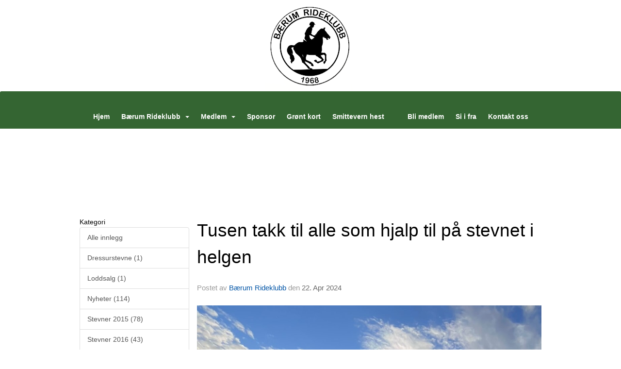

--- FILE ---
content_type: text/html
request_url: https://www.baerumrideklubb.no/next/blog/post/231845/-
body_size: 90430
content:

<!DOCTYPE html>
<html lang="no">
<head>
    <meta charset="utf-8" />
    <meta name="viewport" content="width=device-width, initial-scale=1.0" />
    
    <title>Tusen takk til alle som hjalp til p&#xE5; stevnet i helgen</title>
    <link rel="shortcut icon" href="/next/files/favicon/200000195/1111/2026/1/11/87330f27-49a8-44f0-9923-d011809f7e5b.ico" type="image/x-icon" />
<script>
    (function () {
        var site = {"site":{"siteId":1111,"nifOrgSyncActive":false,"orgId":20068,"federationId":0,"applicationId":200000195,"applicationLogo":"https://cdn-bloc.no/background/200000195/394/2018/10/9/idrettenonline-logo.png","siteProfileUserId":1100384177,"siteProfileUserName":"Bærum Rideklubb ","sitename":"Bærum Rideklubb","domain":"www.baerumrideklubb.no","mainSite":{"siteId":1111,"nifOrgSyncActive":false,"orgId":20068,"federationId":0,"applicationId":200000195,"applicationLogo":null,"siteProfileUserId":1100384177,"siteProfileUserName":"Bærum Rideklubb ","sitename":"Bærum Rideklubb","domain":"www.baerumrideklubb.no","mainSite":null}},"mininetwork":{"siteId":1111,"miniNetworkId":0,"miniNetworkTitle":"","domain":"www.baerumrideklubb.no","userId":1100384177,"mainSiteId":0,"siteIdForMemberDetails":0,"siteIdForEconomy":0},"isoCode":"nb-no","updateTime":"2026-01-22T12:16:26.745298+01:00","dateFormat":"dd.mm.yy","webApiEndpoint":"https://webapi.webfarm3.bloc.no"};
        var siteContext = {"site":{"siteId":1111,"nifOrgSyncActive":false,"orgId":20068,"federationId":0,"applicationId":200000195,"applicationLogo":"https://cdn-bloc.no/background/200000195/394/2018/10/9/idrettenonline-logo.png","siteProfileUserId":1100384177,"siteProfileUserName":"Bærum Rideklubb ","sitename":"Bærum Rideklubb","domain":"www.baerumrideklubb.no","mainSite":{"siteId":1111,"nifOrgSyncActive":false,"orgId":20068,"federationId":0,"applicationId":200000195,"applicationLogo":null,"siteProfileUserId":1100384177,"siteProfileUserName":"Bærum Rideklubb ","sitename":"Bærum Rideklubb","domain":"www.baerumrideklubb.no","mainSite":null}},"mininetwork":{"siteId":1111,"miniNetworkId":0,"miniNetworkTitle":"","domain":"www.baerumrideklubb.no","userId":1100384177,"mainSiteId":0,"siteIdForMemberDetails":0,"siteIdForEconomy":0},"isoCode":"nb-no","updateTime":"2026-01-22T12:16:26.745298+01:00","dateFormat":"dd.mm.yy","webApiEndpoint":"https://webapi.webfarm3.bloc.no"};
        var userContext = {"mainProfile":{"userId":0,"guid":"","username":"","firstname":"","lastname":"","sex":0,"image":"","profileTypeId":0,"ParentUserId":null,"isPrimaryAccount":false},"currentProfile":{"userId":0,"guid":"","username":"","firstname":"","lastname":"","sex":0,"image":"","profileTypeId":0,"ParentUserId":null,"isPrimaryAccount":false},"accountId":0,"email":"","isWebmaster":false,"isPublisher":false,"isDevAdmin":false,"isNetworkAdmin":false,"updateTime":"2026-01-22T12:16:26.7453573+01:00"};
        var themeCollectionContext = {"id":0,"name":null,"thumbnail":null,"header":{"id":183,"lastModified":"2026-01-11T09:40:25.0146687Z","title":"Idretten Online - Grønn","favIcon":"/next/files/favicon/200000195/1111/2026/1/11/87330f27-49a8-44f0-9923-d011809f7e5b.ico","siteId":394,"image":"http://content.bloc.net/Files/SiteID/500/menutemplate/gron.png","updateTime":"0001-01-01T00:00:00","css":"","creator":null,"isPublic":false,"about":""},"logo":{"lastModified":"0001-01-01T00:00:00","fileName":"https://azure.content.bloc.net/logo/200000195/1111/2021/2/1/20150211104005956137_1111_copy_copy.png","uploadTime":"2021-02-01T15:14:11.7434921+01:00","imageWidth":265,"imageHeight":265,"logoTopPosition":0,"logoLeftPosition":398,"logoMarginBottom":0,"logoCustomWidth":189,"logoCustomHeight":188,"containerHeight":188,"containerWidth":984,"logoVisibility":"always","disabled":false,"wrapperWidth":"100%","wrapperBackgroundColor":"","url":"/","wrapperMarginLeft":"0px","wrapperMarginRight":"0px","wrapperMarginTop":"0px","wrapperMarginBottom":"0px","wrapperBackgroundImage":"https://azure.content.bloc.net/background/200000195/1111/2022/5/24/bilde_collage_til_topp_2.png","wrapperBackgroundThemePosition":"right center","wrapperBackgroundThemeRepeat":"no-repeat","wrapperBackgroundThemeFixedImage":"scroll","wrapperBackgroundThemeSize":"cover"},"background":{"id":0,"lastModified":"0001-01-01T00:00:00","categoryId":0,"title":null,"backgroundThemefile":"//content.bloc.net/gfx/background/1111/827-201502110243041667.png","backgroundThemeRepeat":"repeat","backgroundThemeColor":"#f5f5f5","backgroundThemeFixedImage":"scroll","backgroundThemePosition":"center","backgroundThemeSize":"auto"},"widgetAppearance":{"id":0,"lastModified":"0001-01-01T00:00:00","name":null,"enableWidgetAppearanceBorderRadius":false,"contentBorderColor":"#ffffff","contentFontColor":"#000000","contentBorderWidth":"0","contentBgColor":"#ffffff","paddingTop":"#ffffff","paddingBottom":"0px","paddingLeft":"0px","paddingRight":"0px","wbgcolor":"#ffffff","wBoxedBorderColor":"#e7e7e7","wHeaderBgColor":"rgb(52, 101, 50)","wBaseFontColor":"#000000","wHeaderFontColor":"#ffffff","wHeaderTextAlign":"left","wCornerRadius":"0px","contentBorderRadius":"0px","wHeaderFontSize":"14px","wHeaderFontWeight":"bold","wHeaderFontFamily":"","wHeaderLinkColor":"#ffffff","wHeaderPadding":"8px 10px","headerPaddingTop":"8px","headerPaddingRight":"10px","headerPaddingBottom":"8px","headerPaddingLeft":"10px","wContentPadding":"10px","contentPaddingTop":"10px","contentPaddingBottom":"10px","contentPaddingLeft":"10px","contentPaddingRight":"10px","wBoxedBorderWidth":"1px","wBoxedBorderStyle":"solid","wHeaderBorderWidth":"0","wHeaderBorderStyle":"none","wHeaderBorderColor":"#e7e7e7","wContentBorderWidth":"0","wContentBorderStyle":"none","wContentBorderColor":"#e7e7e7","siteLinkColor":"#0054a6","siteLinkHoverColor":"#0054a6","siteLinkActiveColor":"#0054a6","siteLinkVisitedColor":"#0054a6"},"font":{"lastModified":"0001-01-01T00:00:00","headingTextTransform":"none","headingFontColor":"","baseFontStyle":"normal","baseFontSize":"16px","baseFontFamily":"Arial, Helvetica, sans-serif","baseFontColor":"#000000","baseFontWeigthForJson":"normal","headingFontFamilyJson":"inherit","headingFontStyleJson":"normal","headingFontWeightJson":"bold","fontLineHeightJson":"normal","headingLineHeight":"1.1","headingLetterSpacing":"","baseFontLetterSpacing":""},"form":{"lastModified":"0001-01-01T00:00:00","enableFormControlBorderRadius":false,"smallFormControlBorderRadius":"3px","defaultFormControlBorderRadius":"4px","largeFormControlBorderRadius":"6px"},"navigation":{"lastModified":"0001-01-01T00:00:00","templateId":0,"height":"","fontWeight":"bold","borderRadius":"3px 3px 0px 0px","borderTopLeftRadius":"3px","borderTopRightRadius":"3px","borderBottomRightRadius":"0px","borderBottomLeftRadius":"0px","submenuWidth":"160px","navOutherWidth":"100%","navInnerWidth":"100%","width":"","logoImage":"","mobileLogoImage":"","logoImageHeight":"77px","placementPosition":"belowLogoContainer","paddingLeft":"10px","paddingRight":"10px","paddingTop":"42px","paddingBottom":"15px","marginLeft":"0px","marginRight":"0px","marginTop":"0px","marginBottom":"0px","navOuterMarginTop":"0px","navOuterMarginRight":"0px","navOuterMarginBottom":"0px","navOuterMarginLeft":"0px","color":"","background":"rgb(52, 101, 50)","border":"#101010","linkColor":"#ffffff","linkHoverColor":"#ffffff","linkHoverBackground":"#3d9432","linkActiveColor":"#ffffff","linkActiveBackground":"#3d9432","linkDisabledColor":"","linkDisabledBackground":"","brandColor":"","brandHoverColor":"","brandHoverBackground":"","brandText":"","brandVisibility":"always","brandUrl":"https://www.baerumrideklubb.no/","brandMargins":"0px 0px 0px 0px","mobileBrandMargins":"0px 0px 0px 0px","toggleHoverBackground":"","toggleIconBarBackground":"","toggleBorderColor":"","alwaysUseToggler":false,"borderWidth":"0px","fontFamily":"","textTransform":"none","backgroundImage":"","fontSize":"14px","textAlignment":"center","stickyTop":false},"style":{"id":0,"lastModified":"0001-01-01T00:00:00","name":null,"sex0":"#41a3d5","sex1":"#0178cc","sex2":"#ea1291","borderRadiusBase":"4px","borderRadiusSmall":"3px","borderRadiusLarge":"6px","linkColor":"#0054a6","linkHoverColor":"#0054a6","linkActiveColor":"#0054a6","linkVisitedColor":"#0054a6"},"canvas":{"id":0,"lastModified":"0001-01-01T00:00:00","logoContainerSize":"984px","navContainerSize":"984px","contentSize":"984px","contentBackgroundColor":"Transparent","contentMarginTop":"0px","contentMarginBottom":"0px","contentPaddingTop":"16px","contentPaddingBottom":"16px","contentPaddingLeft":"16px","contentPaddingRight":"16px","sectionPaddingTop":"16px","sectionPaddingBottom":"0px","sectionPaddingLeft":"16px","sectionPaddingRight":"16px","columnPaddingTop":"0","columnPaddingBottom":"0","columnPaddingLeft":"8","columnPaddingRight":"8","logoContainerFloat":"none","navContainerFloat":"none","contentFloat":"none"},"buttons":{"id":0,"lastModified":"0001-01-01T00:00:00","name":null,"defaultButtonBackgroundColor":"#f0f0f0","defaultButtonTextColor":"#333333","defaultButtonBorderColor":"#cccccc","primaryButtonBorderColor":"#357ebd","primaryButtonBackgroundColor":"#428bca","primaryButtonTextColor":"#ffffff","dangerButtonBackgroundColor":"#d9534f","dangerButtonTextColor":"#ffffff","dangerButtonBorderColor":"#d43f3a","successButtonBackgroundColor":"#5cb85c","successButtonTextColor":"#ffffff","successButtonBorderColor":"#4cae4c","defaultButtonBorderWidth":"#1px","defaultButtonBorderRadius":"#4px","successButtonBorderRadius":"4px","successButtonBorderWidth":"1px","primaryButtonBorderRadius":"4px","primaryButtonBorderWidth":"1px","warningButtonBackgroundColor":"#f0ad4e","warningButtonBorderColor":"#eea236","warningButtonBorderRadius":"4px","warningButtonBorderWidth":"1px","warningButtonTextColor":"#ffffff","dangerButtonBorderRadius":"4px","dangerButtonBorderWidth":"1px","infoButtonBackgroundColor":"#5bc0de","infoButtonBorderColor":"#46b8da","infoButtonBorderRadius":"4px","infoButtonBorderWidth":"1px","infoButtonTextColor":"#ffffff"},"topbar":{"lastModified":"0001-01-01T00:00:00","topbarExtendedMenuJson":null,"topbarExtendedMenuIsEnabled":false,"topbarExtendedMenuTitle":null,"topbarTemplate":"Minimal","displayTopbarComponent":"true","displayLanguagePicker":false,"displaySignup":false,"displaySignin":true,"displaySearch":true,"displayFAQ":true,"displaySearchForAdministrators":false,"displayNetworkMenu":false,"displayPublishingToolV2":0,"displayPublishingTool":true,"displayMessageIcon":true,"displayAdminModusTool":true,"networkMenuTitle":"Skånland OIF","logo":"","logoLink":"","faqLink":"/elearning/overview","hideOnScroll":false,"backgroundColor":"#000000","backgroundHoverColor":"#2e2e2e","linkColor":"#9d9d9d","linkHoverColor":"#ffffff","borderColor":"#333"},"footer":{"id":0,"lastModified":"0001-01-01T00:00:00","name":null,"imagePath":null,"widgetPageFooterPageId":65897,"footerCode":"","footerPoweredByBloc":true,"footerLinkFontSize":"14px","footerLinkFontWeight":"bold","footerLinkColor":"white","footerPadding":"20px 10px 100px 10px","footerBackgroundColor":"Transparent","footerTextColor":"white"},"frontpage":{"type":1,"pageId":6442,"url":"/p/6442/nyheter","newsFeedAsFrontpageForSignedInUsers":false},"settings":{"siteHasPOSModule":false,"siteHasWebsiteModule":true,"siteHasFileArchive":true,"siteHasEventModule":true,"siteHasStatsModule":true,"siteHasMemberAdministrationModule":true,"siteHasNewsletter":true,"siteHasBannerAdsFromNetwork":1,"websiteIsOnline":true,"googleTag":"","googleAnalyticsTrackId":"","googleAnalyticsTrackIdV4":"","facebookPixelId":"","twitterShareBtn":false,"noRobots":false,"robotTxtInfoSiteMapJson":"{\"siteMapForWidgetPages\":true,\"siteMapForEvents\":true,\"siteMapForClassifieds\":true,\"siteMapForBlogPosts\":true,\"siteMapForForum\":true,\"RobotsTxt\":\"\"}","signinRule_UrlToView":null,"paymentPackage":"Basic","signInRule_WhoCanSignIn":0,"signInRule_FacebookLogin":0,"signInRule_WithBankId":0,"signUpRule_WhoCanSignUp":0,"signupRule_SignupWithFacebook":0,"mainCompetitionId":0,"pluginNewsletterPopupIsActive":null},"bootstrap":{"screen_xs_min":"480px","screen_sm_min":"768px","screen_md_min":"992px","screen_lg_min":"1200px","screen_lg_max":"2048","screen_xs_max":"767px","screen_sm_max":"991px","screen_md_max":"1199px"},"localization":{"isocode":"nb-no","languageId":4,"googleTranslateISO":"no","winCode":"NO","macCode":"no_NB","htmlLang":"no","froalaLangCode":"nb","ll_CC":"nb_NO","backuplanguage":"en-us","languageName":"Norwegian","flag":"flags/no.gif","nativeName":"Norsk Bokmål","timeZone":"W. Europe Standard Time"},"customHTML":{"headHtml":"","bodyData":"","footerData":""},"websiteArticleSettings":{"displayRightColMyLastPost":true,"displayRightColArticleCategories":true,"displayRightColArticlePostSortedByYear":true}};

        function createProtectedProxy(obj) {
            return new Proxy(obj, {
                set(target, key, value) {
                    const error = new Error();
                    const stackTrace = error.stack || '';
                    console.warn(`Attempted to set ${key} to ${value}. Stack trace:\n${stackTrace}`);
                    return true;
                },
            });
        }

        window.safeProxy = new Proxy({
            Site: createProtectedProxy(site),
            SiteContext: createProtectedProxy(siteContext),
            UserContext: createProtectedProxy(userContext),
            ThemeCollectionContext: createProtectedProxy(themeCollectionContext)
        }, {
            set(target, key, value) {
                if (key === 'Site' || key === 'SiteContext' || key === 'UserContext' || key === 'ThemeCollectionContext') {
                    console.log(`Attempted to set ${key} to ${value}`);
                    return true;
                }
                target[key] = value;
                return true;
            },
        });

        window.Site = window.safeProxy.Site;
        window.SiteContext = window.safeProxy.SiteContext;
        window.UserContext = window.safeProxy.UserContext;
        window.ThemeCollectionContext = window.safeProxy.ThemeCollectionContext;
    })();
</script>

    <script>
        // Used to defer background-image in css
        window.onload = (e) => document.body.classList.add('loaded');
    </script>

    <script src="/next/js/vendors/jquery/jquery.min.js"></script>
    <script src="https://oldjs.bloc.net/scripts/bloc-primer.js"></script>



    <link rel="stylesheet" crossorigin="anonymous" href="https://vue.webfarm3.bloc.no/frontend/2.263.12/frontend.css">



<script type="module" crossorigin="anonymous" src="https://vue.webfarm3.bloc.no/frontend/2.263.12/index.js"></script>
    
    

	<link rel="canonical" href="https://www.baerumrideklubb.no/next/blog/post/231845/tusen-takk-til-alle-som-hjalp-til-pa-stevnet-i-helgen" />
	<meta property="fb:app_id" content="377020078234768" />
	<meta property="og:type" content="article" />
	<meta property="og:url" content="https://www.baerumrideklubb.no/next/blog/post/231845/tusen-takk-til-alle-som-hjalp-til-pa-stevnet-i-helgen" />
	<meta property="og:image:secure_url" content="https://cdn-bloc.no/froala/200000195/1111/2024/4/22/638493819460815081jenterifarta.jpg?autorotate=true&amp;maxwidth=1080&amp;q=90" />
	<meta property="og:image" content="https://cdn-bloc.no/froala/200000195/1111/2024/4/22/638493819460815081jenterifarta.jpg?autorotate=true&amp;maxwidth=1080&amp;q=90" />
	<meta property="og:image:height" content="1080" />
	<meta property="og:image:width" content="1080" />
	<meta property="og:title" content="Tusen takk til alle som hjalp til p&#xE5; stevnet i helgen" />

	<meta property="og:description" content="Sprangutvalget i B&#xE6;rum Rideklubb retter en stor takk til alle dere som bidro til at helgens stevne ble meget vellykket! Deres bidrag er helt uvurderlig for &#xE5; kunne gjennomf&#xF8;re arra..." />

	<meta property="og:site_name" content="B&#xE6;rum Rideklubb" />
	<meta property="fb:admins" content="856635617,518553527" />


    
    

    
    

    
<meta name="robots" content="noindex" />







</head>
<body class="requires-bootstrap-css">
    <!-- FrontendBaseLayout-->

                
                <style>
                    /* Mobile (default) */ 
                    .loaded #logoWrapper {
                        background-image: url("https://azure.content.bloc.net/background/200000195/1111/2022/5/24/bilde_collage_til_topp_2.png?maxwidth=767&height=188&mode=crop&scale=both");
                    }
                    @media
                    only screen and (-webkit-min-device-pixel-ratio: 2),
                    only screen and (   min--moz-device-pixel-ratio: 2),
                    only screen and (     -o-min-device-pixel-ratio: 2/1),
                    only screen and (        min-device-pixel-ratio: 2),
                    only screen and (                min-resolution: 192dpi),
                    only screen and (                min-resolution: 2dppx)   { 
                    .loaded #logoWrapper {
                            background-image: url("https://azure.content.bloc.net/background/200000195/1111/2022/5/24/bilde_collage_til_topp_2.png?maxwidth=1534&height=376&mode=crop&scale=both");
                        }
                    }

                    /* Tablets */ 
                    @media only screen and (min-width: 768px) {
                    .loaded #logoWrapper {
                            background-image: url("https://azure.content.bloc.net/background/200000195/1111/2022/5/24/bilde_collage_til_topp_2.png?maxwidth=991&height=188&mode=crop&scale=both");
                        }
                    }
                    @media
                    only screen and (-webkit-min-device-pixel-ratio: 2)      and (max-width: 768px),
                    only screen and (   min--moz-device-pixel-ratio: 2)      and (max-width: 768px),
                    only screen and (     -o-min-device-pixel-ratio: 2/1)    and (max-width: 768px),
                    only screen and (        min-device-pixel-ratio: 2)      and (max-width: 768px),
                    only screen and (                min-resolution: 192dpi) and (max-width: 768px),
                    only screen and (                min-resolution: 2dppx)  and (max-width: 768px) { 
                    .loaded #logoWrapper {
                            background-image: url("https://azure.content.bloc.net/background/200000195/1111/2022/5/24/bilde_collage_til_topp_2.png?maxwidth=1982&height=376&mode=crop&scale=both");
                        }
                    }

                    /* Desktop ( 992 - 1199 )*/ 
                    @media only screen and (min-width : 992px) {
                    .loaded #logoWrapper {
                            background-image:url("https://azure.content.bloc.net/background/200000195/1111/2022/5/24/bilde_collage_til_topp_2.png?maxwidth=1199&height=188&mode=crop&scale=both");
                        }
                    }
                    @media
                    only screen and (-webkit-min-device-pixel-ratio: 2)      and (min-width: 992px),
                    only screen and (   min--moz-device-pixel-ratio: 2)      and (min-width: 992px),
                    only screen and (     -o-min-device-pixel-ratio: 2/1)    and (min-width: 992px),
                    only screen and (        min-device-pixel-ratio: 2)      and (min-width: 992px),
                    only screen and (                min-resolution: 192dpi) and (min-width: 992px),
                    only screen and (                min-resolution: 2dppx)  and (min-width: 992px) { 
                    .loaded #logoWrapper {
                            background-image: url("https://azure.content.bloc.net/background/200000195/1111/2022/5/24/bilde_collage_til_topp_2.png?maxwidth=2398&height=376&mode=crop&scale=both");

                        }
                    }

                    /* Large Desktop (1200 - 2048)*/ 
                    @media only screen and (min-width : 1200px) {
                    .loaded #logoWrapper {
                            background-image:url("https://azure.content.bloc.net/background/200000195/1111/2022/5/24/bilde_collage_til_topp_2.png?maxwidth=2048&height=188&mode=crop&scale=both");
                        }
                    }
                    @media
                    only screen and (-webkit-min-device-pixel-ratio: 2)      and (min-width: 1200px),
                    only screen and (   min--moz-device-pixel-ratio: 2)      and (min-width: 1200px),
                    only screen and (     -o-min-device-pixel-ratio: 2/1)    and (min-width: 1200px),
                    only screen and (        min-device-pixel-ratio: 2)      and (min-width: 1200px),
                    only screen and (                min-resolution: 192dpi) and (min-width: 1200px),
                    only screen and (                min-resolution: 2dppx)  and (min-width: 1200px) { 
                    .loaded #logoWrapper {
                            background-image: url("https://azure.content.bloc.net/background/200000195/1111/2022/5/24/bilde_collage_til_topp_2.png?maxwidth=3200&height=376&mode=crop&scale=both");
                        }
                    }
                </style>
                <div id="logoWrapper" class="clearfix " >
                    <div id="logoContainer" style="max-height:188px;height:calc(97vw / 1.01); position:relative; max-width: 100%; width:984px;">
                        <a id="logo" style="top:0px; left:398px;" class="md:absolute" href="/p/6442/nyheter" title="Bærum Rideklubb">
					        
                    <img  src="https://cdn-bloc.no/logo/200000195/1111/2021/2/1/20150211104005956137_1111_copy_copy.png?width=189&height=188&scale=both&mode=stretch&quality=90" 
                        width="189" 
                        data-src="https://cdn-bloc.no/logo/200000195/1111/2021/2/1/20150211104005956137_1111_copy_copy.png?width=189&height=188&scale=both&mode=stretch&quality=90|https://cdn-bloc.no/logo/200000195/1111/2021/2/1/20150211104005956137_1111_copy_copy.png?width=378&height=376&scale=both&mode=stretch&quality=90" 
                        data-src-medium="https://cdn-bloc.no/logo/200000195/1111/2021/2/1/20150211104005956137_1111_copy_copy.png?width=189&height=188&scale=both&mode=stretch&quality=90|https://cdn-bloc.no/logo/200000195/1111/2021/2/1/20150211104005956137_1111_copy_copy.png?width=378&height=376&scale=both&mode=stretch&quality=90" 
                        data-src-small="https://cdn-bloc.no/logo/200000195/1111/2021/2/1/20150211104005956137_1111_copy_copy.png?width=189&height=188&scale=both&mode=stretch&quality=90|https://cdn-bloc.no/logo/200000195/1111/2021/2/1/20150211104005956137_1111_copy_copy.png?width=378&height=376&scale=both&mode=stretch&quality=90" 
                        data-original-image="https://cdn-bloc.no/logo/200000195/1111/2021/2/1/20150211104005956137_1111_copy_copy.png" 
                         data-original-image='https://azure.content.bloc.net/logo/200000195/1111/2021/2/1/20150211104005956137_1111_copy_copy.png' style='width:189px;max-height:188px;' title='Bærum Rideklubb' />
                    
			    	    </a>
                    </div>
                </div>    <style>
        @media only screen and (min-width : 768px) {
            #logo {
                position: absolute;
            }
        }
        #logoWrapper {
            background-size: var(--theme-logo-wrapper-bg-size);
            background-color: var(--theme-logo-wrapper-bg-color);
            background-repeat: var(--theme-logo-wrapper-bg-repeat);
            background-position: var(--theme-logo-wrapper-bg-position);
            background-attachment: var(--theme-logo-wrapper-bg-attachment);
            width: calc(var(--theme-logo-wrapper-width) - var(--theme-logo-wrapper-margin-right) - var(--theme-logo-wrapper-margin-left));
            margin: var(--theme-logo-wrapper-margin-top) auto var(--theme-logo-wrapper-margin-bottom);
            float: var(--theme-logo-logo-container-float);
            max-width: 100%;
        }

        #logoContainer {
            width: 100%;
            margin: 0 auto;
            position: relative;
            overflow: hidden;
            max-width: var(--theme-logo-container-width);
        }

        #logo img {
            max-width: 100%;
        }
        /* Logo when mobile*/
        @media (max-width: 767px) {
            #logoContainer {
                height: auto !important;
            }
            #logo {
                padding-top: 0;
                position: static !important;
            }
            #logo img {
                height: auto !important;
            }
        }
    </style>
<style>
    @media (max-width: 767px) {

            body { 
                padding-top:45px !important;
            }
                }
</style>
<style>
    .bloc-skip-nav-link {
            position: absolute;
            z-index: 99999999;
            left: 0px;
            top: 0px;
            text-decoration: underline;
            color: white !important;
            background-color: #000;
            padding: 0.75rem 1.5rem;
            border-bottom-right-radius: 0.5rem;
            transform: rotateY(90deg);
            transform-origin: left;
            transition: all .2s ease-in-out;
        }

        .bloc-skip-nav-link:focus {
            transform: rotateY(0deg);
            color: white;
            left: 2px;
            top: 2px;
            outline: 1px solid #fff;
            outline-offset: 2px;
            box-shadow: 0 0 0 2px #000, 0 0 0 3px #fff;
        }
        @media (prefers-reduced-motion: reduce) {
            .bloc-skip-nav-link {
                transition: none !important;
            }
        }
</style>

<style id="bloc-navbar-style">
	/*
        Navigation
        Variables needs to be placed on body tag, because we also use them in widgets.

        NB! Do not edit without making the same changes in
        Bloc.Vue\src\components\Theme\ThemeMainMenu.vue
    */
    body {

        /* Size */
        --theme-mainmenu-outer-width: 100%;
        --theme-mainmenu-outer-margin-top: 0px;
        --theme-mainmenu-outer-margin-bottom: 0px;
        --theme-mainmenu-inner-width: 100%;

        /* Font */
        --theme-mainmenu-font-size: 14px;
        --theme-mainmenu-font-family: ;
        --theme-mainmenu-font-weight: bold;
        --theme-mainmenu-text-transform: none;
        --theme-mainmenu-color: ;

        /* Background */
        --theme-mainmenu-background: rgb(52, 101, 50);

        /* Border */
        --theme-mainmenu-border: #101010;
        --theme-mainmenu-border-radius: 3px 3px 0px 0px;
        --theme-mainmenu-border-top-left-radius: 3px;
        --theme-mainmenu-border-top-right-radius: 3px;
        --theme-mainmenu-border-bottom-right-radius: 0px;
        --theme-mainmenu-border-bottom-left-radius: 0px;
        --theme-mainmenu-border-width: 0px;

        /* Brand */
        --theme-mainmenu-brand-margins: 0px 0px 0px 0px;
        --theme-mainmenu-brand-hover-color: ;
        --theme-mainmenu-brand-hover-background: ;
        --theme-mainmenu-mobile-brand-margins: 0px 0px 0px 0px;

        /* Link */
        --theme-mainmenu-link-color: #ffffff;
        --theme-mainmenu-link-hover-color: #ffffff;
        --theme-mainmenu-link-hover-background: #3d9432;
        --theme-mainmenu-link-active-color: #ffffff;
        --theme-mainmenu-link-active-background: #3d9432;

        /* Toggle */
        --theme-mainmenu-toggle-border-color: ;
        --theme-mainmenu-toggle-hover-background: ;

        /* Padding */
        --theme-mainmenu-padding-top: 42px;
        --theme-mainmenu-padding-bottom: 15px;
        --theme-mainmenu-padding-left: 10px;
        --theme-mainmenu-padding-right: 10px;

        /* Margin */
        --theme-mainmenu-margin-top: 0px;
        --theme-mainmenu-margin-bottom: 0px;
        --theme-mainmenu-margin-left: 0px;
        --theme-mainmenu-margin-right: 0px;
        /* Submenu */
        --theme-mainmenu-submenu-width: 160px;

        /* Logo */
        --theme-mainmenu-logo-height: 77px;
        --theme-mainmenu-toggle-icon-bar-background: ;
    }


    .navContainer {
        margin-top: var(--theme-mainmenu-outer-margin-top);
        margin-bottom: var(--theme-mainmenu-outer-margin-bottom);
        font-size: var(--theme-mainmenu-font-size, inherit);
		width: var(--theme-mainmenu-outer-width, 984px);
		max-width:100%;
    }
	/* Navbar */
    .bloc-navbar {
		font-family: var(--theme-mainmenu-font-family, inherit) !important;
		background-image: var(--theme-mainmenu-background-image, none);
        background-color: var(--theme-mainmenu-background);
		text-transform: var(--theme-mainmenu-text-transform, normal);
        font-weight: var(--theme-mainmenu-font-weight, normal);
        border-color: var(--theme-mainmenu-border);
        border-width: var(--theme-mainmenu-border-width);
    }
    .bloc-navbar .container-fluid {
        /* todo: add the default value for container-fluid or canvas here. */
        width:var(--theme-mainmenu-inner-width, 984px);
		max-width:100%;
    }


	/* Brand */

    .bloc-navbar .navbar-brand img {
        margin:8px;
        border-radius:2px;
        height:32px;
        max-height:32px;
    }
@media only screen and (max-width: 767px) {.bloc-navbar .navbar-brand {height: auto;} .bloc-navbar .navbar-brand img {margin: var(--theme-mainmenu-mobile-brand-margins);height:50px;max-height:50px;}}

	@media only screen and (min-width: 768px) {.bloc-navbar .navbar-brand img {margin: var(--theme-mainmenu-brand-margins);height: var(--theme-mainmenu-logo-height); max-height:none;}}
    .bloc-navbar .gtranslate_menu_class {
        float: right;
        padding-left: var(--theme-mainmenu-padding-left);
        padding-right: var(--theme-mainmenu-padding-right);
        padding-top: var(--theme-mainmenu-padding-top);
        padding-bottom: var(--theme-mainmenu-padding-bottom);
        margin-left: var(--theme-mainmenu-margin-left);
        margin-right: var(--theme-mainmenu-margin-right);
        margin-top: var(--theme-mainmenu-margin-top);
        margin-bottom: var(--theme-mainmenu-margin-bottom);
    }
	.bloc-navbar .navbar-brand:hover,
	.bloc-navbar .navbar-brand:focus {
		color:var(--theme-mainmenu-brand-hover-color);
		background-color: var(--theme-mainmenu-brand-hover-background);
	}
	/* Text */
	.bloc-navbar .navbar-text {
		color: var(--theme-mainmenu-color);
	}
    .bloc-navbar .navbar-brand.navbar-brand-image,
    .bloc-navbar .navbar-brand.navbar-brand-image:focus,
    .bloc-navbar .navbar-brand.navbar-brand-image:active,
    .bloc-navbar .navbar-brand.navbar-brand-image:hover{
        height:auto;
        background-color:transparent;
    }

	/* Navbar links */
	.bloc-navbar .navbar-nav > li > a,
    .bloc-navbar .navbar-brand {
		color: var(--theme-mainmenu-link-color);
        font-weight:var(--theme-mainmenu-font-weight);
	}
	.bloc-navbar .navbar-nav > li > a:hover,
	.bloc-navbar .navbar-nav > li > a:focus,
    .bloc-navbar .navbar-brand:hover,
    .bloc-navbar .navbar-brand:focus {
		color: var(--theme-mainmenu-link-hover-color);
		background-color: var(--theme-mainmenu-link-hover-background);
	}
	.bloc-navbar .navbar-nav > .active > a,
	.bloc-navbar .navbar-nav > .active > a:hover,
	.bloc-navbar .navbar-nav > .active > a:focus,
    .bloc-navbar .navbar-brand:active,
    .bloc-navbar .navbar-brand:hover,
    .bloc-navbar .navbar-brand:focus {
		color: var(--theme-mainmenu-link-active-color);
		background-color: var(--theme-mainmenu-link-active-background);
	}
	.bloc-navbar .navbar-nav > .open > a,
	.bloc-navbar .navbar-nav > .open > a:hover,
    .bloc-navbar .navbar-nav > .open > a:focus {
        background-color: var(--theme-mainmenu-link-active-background);
        color:var(--theme-mainmenu-link-active-color) !important;
    }
	/* Navbar Toggle */
	.bloc-navbar .navbar-toggle {
		border-color: var(--theme-mainmenu-link-color);
	}
	.bloc-navbar .navbar-toggle:hover,
	.bloc-navbar .navbar-toggle:focus {
        border-color: var(--theme-mainmenu-link-hover-color);
		background-color: var(--theme-mainmenu-link-hover-background);
	}
	.bloc-navbar .navbar-toggle .icon-bar {
		background-color: var(--theme-mainmenu-link-color);
	}
    .bloc-navbar .navbar-toggle:hover .icon-bar,
    .bloc-navbar .navbar-toggle:focus .icon-bar {
		background-color: var(--theme-mainmenu-link-hover-color);
	}
	/* Navbar Collapsable */
	.bloc-navbar .navbar-collapse,
	.bloc-navbar .navbar-form {
		border-color: var(--theme-mainmenu-border);
	}
	.bloc-navbar .navbar-collapse {
		max-height:none;
	}
	/* Navbar Link (not used in main menu ) */
	.bloc-navbar .navbar-link {
		color: var(--theme-mainmenu-link-color);
	}
	.bloc-navbar .navbar-link:hover {
		color: var(--theme-mainmenu-link-hover-color);
	}
	/* Dropdowns */
	.bloc-navbar .dropdown-menu {
		color: var(--theme-mainmenu-color) !important;
		background-color: var(--theme-mainmenu-background);
        border-top:0;
	}
	.bloc-navbar .dropdown-menu > li > a {
		color: var(--theme-mainmenu-link-color);
	}
	.bloc-navbar .dropdown-menu > li > a:hover,
	.bloc-navbar .dropdown-menu > li > a:focus {
		color: var(--theme-mainmenu-link-hover-color);
		background-color: var(--theme-mainmenu-link-hover-background);
	}
	.bloc-navbar .navbar-nav .open .dropdown-menu > .active > a,
	.bloc-navbar .navbar-nav .open .dropdown-menu > .active > a:hover,
	.bloc-navbar .navbar-nav .open .dropdown-menu > .active > a:focus {
		color: var(--theme-mainmenu-link-active-color);
		background-color: var(--theme-mainmenu-link-active-background);
	}
	.bloc-navbar .has-link > a.caret-trigger {
		padding-left: 0;
	}
    .bloc-navbar b.caret {
		margin-left:10px;
	}
    .bloc-navbar .fa.fa-plus {
		line-height:20px;
	}

	#toggle-mobile-menu {
		display: none;
	}

	/* TABS AND DESKTOP ONLY */
	@media (min-width: 768px) {

        .bloc-navbar {
            border-top-left-radius: var(--theme-mainmenu-border-top-left-radius);
            border-top-right-radius: var(--theme-mainmenu-border-top-right-radius);
            border-bottom-right-radius: var(--theme-mainmenu-border-bottom-right-radius);
            border-bottom-left-radius: var(--theme-mainmenu-border-bottom-left-radius);
		}
        .bloc-navbar .navbar-brand img {
            border-top-left-radius: var(--theme-mainmenu-border-radius);
            border-bottom-left-radius: var(--theme-mainmenu-border-radius);
        }
		.bloc-navbar {
			min-height:0 !important;
		}
        .bloc-navbar .navbar-header > a.navbar-brand {
				padding-top:var(--theme-mainmenu-padding-top);

				padding-bottom:var(--theme-mainmenu-padding-bottom);
        }
		.bloc-navbar .navbar-nav > li > a {
			color: #ffffff;
				padding-left:var(--theme-mainmenu-padding-left);

				padding-right:var(--theme-mainmenu-padding-right);

				padding-top:var(--theme-mainmenu-padding-top);


				padding-bottom:var(--theme-mainmenu-padding-bottom);



				margin-left:var(--theme-mainmenu-margin-left);


				margin-right:var(--theme-mainmenu-margin-right);

				margin-top:var(--theme-mainmenu-margin-top);

				margin-bottom:var(--theme-mainmenu-margin-bottom);


		}

		.bloc-navbar .navbar-nav .open .dropdown-menu {
			float: right;
            min-width:var(--theme-mainmenu-submenu-width) !important;
		}

		.bloc-navbar .navbar-nav .dropdown-submenu > a:hover:after {
			border-left-color: var(--theme-link-active-color);
		}

		.bloc-navbar .navbar-nav > li.has-link > a,
		.bloc-navbar .navbar-nav > li > a.dropdown-toggle {
			float: left;
		}

		.bloc-navbar .navbar-nav i.fa {
			display: none; /* display none here will hide fa-icons */
		}
        .bloc-navbar .navbar-nav > li > a > i.fa {
			display: inline-block;
		}

		.bloc-navbar .has-link .dropdown-menu {
			right: 0;
			left:auto;
		}

		/* Sub-Submenus */
		.bloc-navbar .dropdown-submenu .dropdown-menu{
			left: 100%;
		}

        .bloc-navbar .navbar-nav.navbar-right > li:last-child .dropdown-submenu .dropdown-menu{
            right: 100%;
            left: auto;
        }

        /* Center align menu */
			.bloc-navbar .navbar-nav { width: 100%;text-align: center; }.bloc-navbar .navbar-brand { position:absolute; }




			.bloc-navbar .navbar-nav > li {float: none;display: inline-block;}.bloc-navbar .navbar-nav > li > a.dropdown-toggle {float:none;}.bloc-navbar .navbar .navbar-collapse {text-align: center;}.bloc-navbar .navbar .dropdown-menu{text-align:left; }


	}

    /*
    MOBILE ONLY
	*/

	@media (max-width: 767px) {
        #navContainer .navbar-header {
            display: grid;
            align-items: stretch;
        }
        #toggle-mobile-menu {
            display: grid;
            place-items: center;
margin: 0.25rem;
			color: var(--theme-mainmenu-link-color, var(--theme-link-color, #00F));
        }
            #toggle-mobile-menu:hover {
                color: var(--theme-mainmenu-link-hover-color);
                background-color: var(--theme-mainmenu-link-hover-background);
            }


            /*#toggle-mobile-menu:focus-visible {
                outline: 5px auto -webkit-focus-ring-color;
                outline-offset: -2px;
                box-shadow: 0 0 0 2px var(--theme-link-color), 0 0 0 3px white;
                border-radius: 3px;
            }*/
            #navContainer a.navbar-brand-image {
            margin-right: 2rem;
			margin: 0.25rem 1rem 0.25rem 0.25rem;
        }
        #bloc-navbar-main {
            font-size: 120%;
            display: none;
            position: absolute;
            left: 0;
            width: 100%;
            overflow-y: auto;
            scrollbar-gutter: stable;
            z-index: 1020;
            max-height: calc(100vh - var(--mobile-menu-height, 100px));
            background-color: var(--theme-mainmenu-background);
            margin: 0 !important;
            border-bottom: 2px solid rgba(0, 0, 0, 0.22);
        }
            #bloc-navbar-main::-webkit-scrollbar {
                width: 0;
            }
            #bloc-navbar-main ul.navbar-nav {
				width:100%;
                padding-bottom: 4px;
                margin: 0 !important;
            }
                #bloc-navbar-main ul.navbar-nav > li {
                    border-top-color: rgba(0, 0, 0, 0.22);
					border-top-width: 1px;
                    border-top-style: solid;
                }
                    #bloc-navbar-main ul.navbar-nav > li > a {
                        display: flex;
                        justify-content: space-between;
                        align-items: center;
                        padding: 1.5rem 1rem;
                    }
                        #bloc-navbar-main ul.navbar-nav > li > a > i {
                            margin-top: -1rem;
                            margin-bottom: -1rem;
                        }
        .bloc-navbar .navbar-nav .open .dropdown-menu > li > a {
			color: var(--theme-mainmenu-link-color);
		}

		.bloc-navbar .navbar-nav .open .dropdown-menu > li > a:hover,
		.bloc-navbar .navbar-nav .open .dropdown-menu > li > a:focus {
			color: var(--theme-mainmenu-link-hover-color:);
		}

		.bloc-navbar .navbar-nav .dropdown-submenu > a:hover:after {
			border-top-color: var(--theme-mainmenu-link-active-color);
		}

		.bloc-navbar b.caret {
			display: none;
		}

		.bloc-navbar .navbar-nav .dropdown-submenu > a:after {
			display: none;
		}

		.bloc-navbar .has-link > a.caret-trigger {
			padding-left: 0;
			position: absolute;
			right: 0;
			top: 0;
		}

		.bloc-navbar .has-link > a > i.fa {
			display: none;
		}

		.bloc-navbar .has-link > .caret-trigger > i.fa {
			display: block;
		}

        /*
          Hide the [+] icon on items with sub-sub for mobile view
          Add indent on the sub-sub menu
        */


        .bloc-navbar .menu-depth-0.open .menu-depth-1 ul {
          display:block !important;
        }
        .bloc-navbar .menu-depth-1 .dropdown-toggle i,
        .bloc-navbar .menu-depth-1 .dropdown-toggle b{
          display:none !important;
        }

		.bloc-navbar .menu-depth-0 .dropdown-menu li a {
			padding-left:20px !important;
		}
		.bloc-navbar .menu-depth-1 .dropdown-menu li a {
			padding-left:40px !important;
		}
		.bloc-navbar .menu-depth-1 .dropdown-menu li a:before{
			content:'•  ';
		}
		.bloc-navbar .menu-depth-2 .dropdown-menu li a {
			padding-left:60px !important;
		}
		.bloc-navbar .menu-depth-3 .dropdown-menu li a {
			padding-left:90px !important;
		}
	}
</style>
<script>
	(function () {
		function isChildOf(child, parent) {
			if (parent === null)
				return false;
			let node = child.node;
			while (node !== null) {
                if (node === parent) {
                    return true;
                }
                node = node.parentNode;
			}
			return false;
		}

		function debounce(func, wait) {
			let timeout;
			return function (...args) {
				clearTimeout(timeout);
				timeout = setTimeout(() => func.apply(this, args), wait);
			};
		}

		function updateMenuVariable() {
			const poweredByHeight = document.getElementById('poweredBy')?.clientHeight ?? 0;
			const topbarHeight = document.querySelector('nav.navbar.navbar-minimal')?.clientHeight ?? 0;
			const otherTopbarHeight = document.querySelector('nav.navbar.navbar-default')?.clientHeight ?? 0;
			const navbarHeaderHeight = document.getElementById('navContainer')?.querySelector('.navbar-header')?.clientHeight ?? 0;
			const logoContainerHeight = document.getElementById('logoWrapper')?.clientHeight ?? 0;

			const newValue = poweredByHeight + topbarHeight + (navbarHeaderHeight*2) + logoContainerHeight + otherTopbarHeight;

			document.body.style.setProperty('--mobile-menu-height', `${newValue}px`);
		}

		const debouncedUpdateMenuVariable = debounce(updateMenuVariable, 50);

		const resizeObserver = new ResizeObserver((entries) => {
			for (let entry of entries) {
				if (entry.target === document.body) {
					debouncedUpdateMenuVariable();
				}
			}
		});

		resizeObserver.observe(document.body);

		const mutationObserver = new MutationObserver((mutations) => {
			// Filter out mutations caused by changes to the style element
			if (!mutations.some(mutation => mutation.target.id === 'bloc-navbar-style')) {
				debouncedUpdateMenuVariable();
			}
		});

		mutationObserver.observe(document.body, {
			childList: true,
			subtree: true,
		});

		window.addEventListener('resize', debouncedUpdateMenuVariable);

		function toggleBlocMobileMenu(ev) {
			ev.stopPropagation();
			const toggleBtnIcon = document.getElementById('toggle-mobile-menu').querySelector('span.fa');
			const navbarContent = document.getElementById('bloc-navbar-main');
			const mainContent = document.querySelector('main#content');
			const footerContent = document.querySelector('footer');

			if (navbarContent.style.display === 'block') {
				navbarContent.removeAttribute('style');
				document.body.style.overflow = '';

				
				toggleBtnIcon.classList.add('fa-bars');
				toggleBtnIcon.classList.remove('fa-times')

				// Remove event listeners if present
				mainContent.removeEventListener('click', toggleBlocMobileMenu);
				footerContent?.removeEventListener('click', toggleBlocMobileMenu);
			} else {
				// Open menu (remove scrolling on elements behind the menu)
				document.body.style.overflow = 'hidden';
				navbarContent.style.display = 'block';

				// Toggle the icon to open state
				toggleBtnIcon.classList.add('fa-times');
				toggleBtnIcon.classList.remove('fa-bars')

				navbarContent.getClientRects

				// Make sure the user is fully scrolled up to the menu
				const menuContainer = document.getElementById('navContainer');
				const menuContainerPos = menuContainer.getClientRects()[0]?.top ?? 0;

				// Topbar will be in the way
				const topbarHeight = document.querySelector('nav.navbar.navbar-minimal')?.clientHeight ?? 0;
				const otherTopbarHeight = document.querySelector('nav.navbar.navbar-default')?.clientHeight ?? 0;
				// Logo too, if it's in use
				const logoContainerHeight = document.getElementById('logoWrapper')?.clientHeight ?? 0;

				window.scrollTo(0, menuContainerPos - topbarHeight - otherTopbarHeight - logoContainerHeight);
				
				// Clicking on mainContent or footer should close the menu, but not on the first click (if the menu is in widget, ie. inside mainContent)
				if (!isChildOf(navbarContent, mainContent))
					mainContent.addEventListener('click', toggleBlocMobileMenu, { once: true });
				if (!isChildOf(navbarContent, footerContent))
					footerContent?.addEventListener('click', toggleBlocMobileMenu, { once: true });
			}
		}

		document.addEventListener('DOMContentLoaded', () => {
			console.log('attaching.');
            const toggleMobileMenu = document.getElementById('toggle-mobile-menu');
			if (toggleMobileMenu) {
				// Make sure we don't double-attach
				toggleMobileMenu.removeEventListener('click', toggleBlocMobileMenu);
				toggleMobileMenu.addEventListener('click', toggleBlocMobileMenu);
            }
        });
	})();

</script>
<div id="navContainer" class="navContainer" style="display:block;">
    <a class="bloc-skip-nav-link" href="#bloc-skip-nav">Hopp til sideinnhold</a>
	<nav class="bloc-navbar navbar " role="navigation" style="margin-bottom: 0;">
		<div class="container-fluid">
			<div class="navbar-header">
                    <span></span>
                    <a id="toggle-mobile-menu" tabindex="0" role="button" class="btn" onkeypress="if (event.keyCode == 13 || event.key == ' ' || event.code == 'Space') { { this.click(); return false; }}">
                        <span class="sr-only">
                            Veksle navigasjon
                        </span>
                        <span class="fa fa-bars fa-2x"></span>
                    </a>
			</div>
			<div id="bloc-navbar-main">
                <ul class="nav navbar-nav ">
                    
								<li  data-menuId="98974">
									<a href="https://www.baerumrideklubb.no/" target="">Hjem</a>
								</li>
								            <li class="dropdown  menu-depth-0" data-menuId="11227">
									            <a class="dropdown-toggle caret-trigger" data-toggle="dropdown" tabindex="0" onkeypress="if (event.keyCode == 13){{ this.click(); }}" >Bærum Rideklubb<b class="caret hidden-xs"></b><i class="fa visible-xs fa-plus pull-right"></i></a><ul class='dropdown-menu'>
								<li  data-menuId="98932">
									<a href="/next/p/56994/om-oss" target="">Om oss</a>
								</li>
								<li class="dropdown-submenu has-link menu-depth-1" data-menuId="11226">
									<a href="/next/p/6443/styret" target="">Styret<i class="fa fa-plus hidden-md pull-right"></i></a><ul class='dropdown-menu' >
								<li  data-menuId="12566">
									<a href="http://baerum-rideklubb.idrettenonline.no/storage/files?uid=1100384177&pfi=5150" target="">Styremøtereferater</a>
								</li>
								<li  data-menuId="16524">
									<a href="http://baerum-rideklubb.idrettenonline.no/storage/files?uid=1100384177&pfi=5153" target="">Årsmøter</a>
								</li></ul>
								</li>
								<li  data-menuId="98980">
									<a href="/next/p/65990/kontakt-oss" target="">Kontakt oss</a>
								</li>
								<li  data-menuId="99097">
									<a href="/next/p/66202/magiske-oyeblikk" target="">Magiske øyeblikk</a>
								</li>
								<li  data-menuId="15501">
									<a href="/next/p/9042/baerum-rideklubbs-vedtekter" target="">Bærum Rideklubbs vedtekter</a>
								</li>
								<li  data-menuId="16521">
									<a href="/next/p/9707/nryfs-normer-for-ryttersporten" target="">NRYFs normer for ryttersporten</a>
								</li>
								<li  data-menuId="123028">
									<a href="/next/p/84890/eddie-bulls-aerespris" target="">Eddie Bulls Ærespris</a>
								</li></ul>
								            </li>
								            <li class="dropdown  menu-depth-0" data-menuId="98977">
									            <a class="dropdown-toggle caret-trigger" data-toggle="dropdown" tabindex="0" onkeypress="if (event.keyCode == 13){{ this.click(); }}" >Medlem<b class="caret hidden-xs"></b><i class="fa visible-xs fa-plus pull-right"></i></a><ul class='dropdown-menu'>
								<li  data-menuId="12567">
									<a href="/next/p/7261/vil-du-bli-medlem" target="">Vil du bli medlem?</a>
								</li>
								<li  data-menuId="98967">
									<a href="/next/p/65976/bytte-av-representasjonsklubb" target="">Bytte av representasjonsklubb</a>
								</li>
								<li  data-menuId="52565">
									<a href="/next/p/32884/klubbkolleksjonen" target="">Klubbkolleksjonen</a>
								</li>
								<li  data-menuId="88413">
									<a href="/next/p/57066/medlemsstotten" target="">Medlemsstøtten</a>
								</li>
								            <li class="dropdown-submenu  menu-depth-1" data-menuId="98978">
									            <a class="dropdown-toggle caret-trigger" data-toggle="dropdown" tabindex="0" onkeypress="if (event.keyCode == 13){{ this.click(); }}" >Stevnestart<b class="caret visible-xs"></b><i class="fa visible-xs fa-plus pull-right"></i></a><ul class='dropdown-menu' >
								<li  data-menuId="106925">
									<a href="/next/p/71592/arrangere-stevne" target="">Arrangere stevne</a>
								</li>
								<li  data-menuId="98976">
									<a href="https://nryfstevne.no/" target="">Melde på til stevne</a>
								</li>
								<li  data-menuId="16522">
									<a href="/next/p/9708/pamelding-til-lagkonkurranser" target="">Påmelding til lagkonkurranser</a>
								</li>
								<li  data-menuId="98984">
									<a href="https://online.equipe.com/" target="">Startlister og resultater</a>
								</li>
								<li  data-menuId="111309">
									<a href="/next/p/74953/stevnefotografering" target="">Stevnefotografering</a>
								</li></ul>
								            </li>
								<li  data-menuId="98982">
									<a href="/next/p/65992/ny-i-sporten" target="">Ny i sporten</a>
								</li></ul>
								            </li>
								<li  data-menuId="110427">
									<a href="/next/p/74302/sponsor" target="">Sponsor</a>
								</li>
								<li  data-menuId="98988">
									<a href="/next/p/66004/gront-kort" target="">Grønt kort</a>
								</li>
								<li  data-menuId="114762">
									<a href="https://www.rytter.no/sport/hesten/samleside-smittevern-hest" target="">Smittevern hest</a>
								</li>
								            <li  data-menuId="118532">
									            <a ></a>
								            </li>
								<li  data-menuId="137875">
									<a href="https://medlemskap.nif.no/" target="">Bli medlem</a>
								</li>
								<li  data-menuId="98975">
									<a href="/next/p/65988/si-i-fra" target="">Si i fra</a>
								</li>
								<li  data-menuId="118534">
									<a href="/next/p/81151/kontakt-oss" target="">Kontakt oss</a>
								</li>
                </ul>
			</div>
		</div>
	</nav>
</div>
<script src="https://www.bloc.net/next/js/mainmenu.js?v-2026122"  ></script>
        <div class="clearfix"></div>


    
    <div id="app" data-props='{"scope":"","bot":false,"showHeader":false}'></div>
    <main id="content" class="canvas-staticpage">
    <a name="bloc-skip-nav" style="position: absolute; scroll-margin-top: 70px;"></a>
    <div class="layout-canvas">
        



	<div id="vue-widget-profile-header" class="mb-4"
	data-vue-widget-name="ProfileHeader" data-props='{
	"guid": "72d56b6d-3e36-4ef3-b54b-ef834c31ef98",
	"userId": 1100384177,
	"username": "B&#xE6;rum Rideklubb ",
	"profileImage": "https://azurecontentcdn.bloc.net/profile/200000195/1111/2022/5/31/20150211104005956137_1111_copy_copy.png",
	"tileId": 6
	}' style="min-height: 150px;">
	</div>





<div class="row">

		<div class="col-sm-3">





					<div>


<div class="w">
    <div class="wHeader boxed">
        <h2>Kategori</h2>
    </div>
    <div class="list-group">
        
            <a class="list-group-item" href="/next/blog/1100384177/baerum-rideklubb-">
                Alle innlegg
            </a>
        

        <a class="list-group-item " 
        
       href="/next/blog/1100384177/baerum-rideklubb-?cat=Dressurstevne">
                Dressurstevne (1)
        </a>
        <a class="list-group-item " 
        
       href="/next/blog/1100384177/baerum-rideklubb-?cat=Loddsalg">
                Loddsalg (1)
        </a>
        <a class="list-group-item " 
        
       href="/next/blog/1100384177/baerum-rideklubb-?cat=Nyheter">
                Nyheter (114)
        </a>
        <a class="list-group-item " 
        
       href="/next/blog/1100384177/baerum-rideklubb-?cat=Stevner%202015">
                Stevner 2015 (78)
        </a>
        <a class="list-group-item " 
        
       href="/next/blog/1100384177/baerum-rideklubb-?cat=Stevner%202016">
                Stevner 2016 (43)
        </a>
        <a class="list-group-item fnhiddenCategory" 
       style="display:none;" 
       href="/next/blog/1100384177/baerum-rideklubb-?cat=Stevner%20hjemme">
                Stevner hjemme (23)
        </a>
        <a class="list-group-item fnhiddenCategory" 
       style="display:none;" 
       href="/next/blog/1100384177/baerum-rideklubb-?cat=Stevner%20ute">
                Stevner ute (5)
        </a>

        <a class="list-group-item" onclick="jQuery('.fnhiddenCategory').show(); jQuery(this).hide();" style="">
                Vis alle
        </a>

        
       
            <a class="list-group-item" href="/next/blog/rss?uid=1100384177" target="_blank">
                <i class="fa fa-rss-square"></i> RSS
            </a>
        
    </div>
</div>



<div class="w">
    <div class="wHeader boxed">
        <h2>Arkiv</h2>
    </div>
  
    <div class="list-group">
        
                <a class="list-group-item" href="/next/blog/1100384177/baerum-rideklubb-?year=2025&month=11">
                    November 2025 (1)
                </a>
                <a class="list-group-item" href="/next/blog/1100384177/baerum-rideklubb-?year=2025&month=10">
                    Oktober 2025 (4)
                </a>
                <a class="list-group-item" href="/next/blog/1100384177/baerum-rideklubb-?year=2025&month=9">
                    September 2025 (3)
                </a>
                <a class="list-group-item" href="/next/blog/1100384177/baerum-rideklubb-?year=2025&month=7">
                    Juli 2025 (3)
                </a>
                <a class="list-group-item" href="/next/blog/1100384177/baerum-rideklubb-?year=2025&month=6">
                    Juni 2025 (2)
                </a>
                <a class="list-group-item" href="/next/blog/1100384177/baerum-rideklubb-?year=2025&month=5">
                    Mai 2025 (3)
                </a>
                <a class="list-group-item" href="/next/blog/1100384177/baerum-rideklubb-?year=2025&month=4">
                    April 2025 (4)
                </a>
                <a class="list-group-item" href="/next/blog/1100384177/baerum-rideklubb-?year=2025&month=3">
                    Mars 2025 (8)
                </a>
                <a class="list-group-item" href="/next/blog/1100384177/baerum-rideklubb-?year=2025&month=2">
                    Februar 2025 (4)
                </a>
                <a class="list-group-item" href="/next/blog/1100384177/baerum-rideklubb-?year=2025&month=1">
                    Januar 2025 (2)
                </a>
                <a class="list-group-item" href="/next/blog/1100384177/baerum-rideklubb-?year=2024&month=0">
                    2024 (47)
                </a>
                <a class="list-group-item" href="/next/blog/1100384177/baerum-rideklubb-?year=2023&month=0">
                    2023 (32)
                </a>
                <a class="list-group-item" href="/next/blog/1100384177/baerum-rideklubb-?year=2022&month=0">
                    2022 (9)
                </a>
                <a class="list-group-item" href="/next/blog/1100384177/baerum-rideklubb-?year=2021&month=0">
                    2021 (3)
                </a>
                <a class="list-group-item" href="/next/blog/1100384177/baerum-rideklubb-?year=2020&month=0">
                    2020 (11)
                </a>
                <a class="list-group-item" href="/next/blog/1100384177/baerum-rideklubb-?year=2019&month=0">
                    2019 (47)
                </a>
                <a class="list-group-item" href="/next/blog/1100384177/baerum-rideklubb-?year=2018&month=0">
                    2018 (33)
                </a>
                <a class="list-group-item" href="/next/blog/1100384177/baerum-rideklubb-?year=2017&month=0">
                    2017 (76)
                </a>
                <a class="list-group-item" href="/next/blog/1100384177/baerum-rideklubb-?year=2016&month=0">
                    2016 (108)
                </a>
                <a class="list-group-item" href="/next/blog/1100384177/baerum-rideklubb-?year=2015&month=0">
                    2015 (160)
                </a>
        
    </div>
</div>



					</div>


		</div>


	<div class="col-sm-9">

		
				<h1 class="blog-title">
					<a href="/next/blog/post/231845/tusen-takk-til-alle-som-hjalp-til-pa-stevnet-i-helgen?ispage=true">Tusen takk til alle som hjalp til på stevnet i helgen</a>
				</h1>
				<p class="blog-by">
					Postet av 
					<a href="/next/profile/1100384177/baerum-rideklubb-">Bærum Rideklubb </a> 
					den 
					<span class="date">22. Apr 2024</span>
				</p>
			







		<div class="blog-entry fr-view">
			<p><img src="https://cdn-bloc.no/froala/200000195/1111/2024/4/22/638493819460815081jenterifarta.jpg?autorotate=true&width=1024&quality=90" class="fr-fic fr-dib"></p><p>Sprangutvalget i B&aelig;rum Rideklubb retter en stor takk til alle dere som bidro til at helgens stevne ble meget vellykket! Deres bidrag er helt uvurderlig for &aring; kunne gjennomf&oslash;re arrangementet p&aring; det niv&aring;et vi gj&oslash;r. Vi gleder oss allerede til neste stevne, som blir 15.-16. juni. Har du lyst til &aring; hjelpe til p&aring; stevnet? Ta kontakt med oss p&aring; DM p&aring; Instagram eller Facebook, eller send oss en epost <a href="mailto:brkarrangement@gmail.com">brkarrangement@gmail.com</a>. Vi har oppgaver for enhver smak.&nbsp;</p><p>Foto: privat</p>
			<div class="clearfix"></div>

		</div>


		<script>
			jQuery(function ($) {
			renderEmbed($('.blog-entry'));
			});
		</script>
		<!-- Customer BEST Nordstrand does not want social stuffs on their blogposts -->
			<hr />









<div class="pull-right" style="width:100px;">
	<div class="fb-share-button" data-href="http://www.baerumrideklubb.no//next/blog/post/231845/tusen-takk-til-alle-som-hjalp-til-pa-stevnet-i-helgen" data-layout="button_count" data-size="small">
        
        <a target="_blank" href="https://www.facebook.com/dialog/share?app_id=377020078234768&display=popup&href=http%3A%2F%2Fwww.baerumrideklubb.no%2F%2Fnext%2Fblog%2Fpost%2F231845%2Ftusen-takk-til-alle-som-hjalp-til-pa-stevnet-i-helgen" class="fb-xfbml-parse-ignore">
            Del
        </a>
	</div>
</div>
<div class="clearfix"></div>









<div class="clearfix"></div>



<h3>Kommentarer</h3>


<ul class="media-list">
</ul>



    <p><b>Logg inn for å skrive en kommentar.</b></p>


	</div>

	

	

</div>


    </div>
</main>

  




    
        <footer>
            



<style>
                    #layout-wrapper-145863 {
                        width:100%;
                        margin:0 auto; 
                        max-width: 100%;
                        
                    }
                    #layout-wrapper-145863 .layout-wrapper-background {
                        background-color:#fff; 
                        
                    }</style>    <div id="layout-wrapper-145863" class="layout-canvas clearfix">

        <div class="layout-wrapper-background" ></div>
        
        
                <style>
                    #layout-145863 {
                        position:relative; 
                        clear:both; 
                        padding-top:16px;
                        padding-right:0px;
                        padding-bottom:0px;
                        padding-left:0px;
                        width:100%;
                        max-width:100%;
                    } 
                    
                </style>
        <div 
            id="layout-145863" 
            class="row row-layout section-vertical-align-top 
            " 
            data-container-id="145863" 
            data-test="Hamburger" 
            data-page-id="65897">


            <style>
                #layout-145863-col-1 { 
                    padding-left:8px;
                    padding-right:8px;
                    padding-top:0;
                    padding-bottom:0;
                }
                
            </style>                <div 
                    id="layout-145863-col-1" 
                    class='ui-layout-col col-vertical-align-top col-xs-12 col-sm-4' 
                    data-col-size='4' 
                    data-column='1' 
                    data-container-id='145863' 
                    data-colwidth='672'>

                    <!-- Widget container -->
                    <div 
                        class='widgets-container' 
                        data-column="1" 
                        data-container-id="145863" 
                        data-colwidth="672">
                        <!-- Widget Loop -->
                            <div 
                                id="widget-448816" 
                                class="widget-container" 
                                data-container-id="145863" 
                                data-widget-id="448816" 
                                data-page-id="65897">
                                <style>
                                    
                        #widget-448816 {
                            margin-bottom:16px;
                        }
                    
                            #widget-448816 .w {
                                background-color:#ffffff;
                            }
                        
                        #widget-448816 {
                            
                            
                            
                            
                        }
                        #widget-448816 .w {
                            
                            
                            
                            
                            
                            background-color:#ffffff;
                            
                        }
                        /* Mobile screens (0px - 768px) */
                        #widget-448816 .w {
                             
                        }
                        /* Mobile screens retina */
                        @media
                        only screen and (-webkit-min-device-pixel-ratio: 2),
                        only screen and (   min--moz-device-pixel-ratio: 2),
                        only screen and (     -o-min-device-pixel-ratio: 2/1),
                        only screen and (        min-device-pixel-ratio: 2),
                        only screen and (                min-resolution: 192dpi),
                        only screen and (                min-resolution: 2dppx)   { 
                            .loaded #widget-448816 .w {
                                  
                            }
                        }
                        /* Tablets (768px - 991px) */
                        @media only screen and (min-width: 768px) {
                            .loaded #widget-448816 .w {
                            
                            }
                        }
                        /* Tablets */
                        @media 
                        only screen and (-webkit-min-device-pixel-ratio: 2)      and (min-width: 991px),
                        only screen and (   min--moz-device-pixel-ratio: 2)      and (min-width: 991px),
                        only screen and (     -o-min-device-pixel-ratio: 2/1)    and (min-width: 991px),
                        only screen and (        min-device-pixel-ratio: 2)      and (min-width: 991px),
                        only screen and (                min-resolution: 192dpi) and (min-width: 991px),
                        only screen and (                min-resolution: 2dppx)  and (min-width: 991px) { 
                             .loaded #widget-448816 .w {
                                
                                
                            }
                        }

                        /* Desktop  (992px - 1199px) */
                        @media only screen and (min-width : 992px) {
                            .loaded #widget-448816 .w {
                                
                            }
                        }
                        /* Desktops Retina (992px - 1199px) */
                        @media 
                        only screen and (-webkit-min-device-pixel-ratio: 2)      and (min-width: 1199px),
                        only screen and (   min--moz-device-pixel-ratio: 2)      and (min-width: 1199px),
                        only screen and (     -o-min-device-pixel-ratio: 2/1)    and (min-width: 1199px),
                        only screen and (        min-device-pixel-ratio: 2)      and (min-width: 1199px),
                        only screen and (                min-resolution: 192dpi) and (min-width: 1199px),
                        only screen and (                min-resolution: 2dppx)  and (min-width: 1199px) { 
                             .loaded #widget-448816 .w {
                                
                                
                            }
                        }

                        /* Large Desktop (1200px or larger (max 2048px)) */
                        @media only screen and (min-width : 1200px) {
                            .loaded #widget-448816 .w {
                                
                            }
                        }
                        /* Large Desktops Retina */
                        @media 
                        only screen and (-webkit-min-device-pixel-ratio: 2)      and (min-width: 2048),
                        only screen and (   min--moz-device-pixel-ratio: 2)      and (min-width: 2048),
                        only screen and (     -o-min-device-pixel-ratio: 2/1)    and (min-width: 2048),
                        only screen and (        min-device-pixel-ratio: 2)      and (min-width: 2048),
                        only screen and (                min-resolution: 192dpi) and (min-width: 2048),
                        only screen and (                min-resolution: 2dppx)  and (min-width: 2048) { 
                             .loaded #widget-448816 .w {
                                
                            }
                        }

                    #widget-448816 .w.wBorder {}#widget-448816 .wHeader {background-color:rgb(52, 101, 50);}#widget-448816 .wHeader h2 {}#widget-448816 .wHeader a {}#widget-448816 .wContent {}
                                </style>


                                             <!-- /static/textBlockWidgets/default.cshtml -->


    <style type="text/css">
    #widget-448816 .wHeading {
        background-color:rgb(52, 101, 50);
        white-space:nowrap;
        width:100%;
        padding: 15px;
        color:#ffffff;
        -moz-box-sizing: border-box;
        -webkit-box-sizing: border-box;
        box-sizing: border-box !important;

            -moz-border-radius: 1px 1px 0 0;
            -webkit-border-radius: 1px 1px 0 0;
            border-radius: 1px 1px 0 0;
                }

    #widget-448816 .wHeading h2,
    #widget-448816 .wHeading .h2 {
        margin:0;
        color:#ffffff
    }



    #widget-448816 .wContent {
        border:1px solid #E0E0E0);
        background-color: #ffffff;
        color:#000000;
        float:left;
        width:100%;

            -moz-border-radius: 0 0 1px 1px;
            -webkit-border-radius: 0 0 1px 1px;
            border-radius: 0 0 1px 1px;
                    position:relative;
    }
    @media only screen and (min-width : 768px) {
        #widget-448816 .wContent {
            height:auto;
        }
    }
    #widget-448816 .textblock-options {
        position:absolute;
        top:20px;
        right:35px;
    }

    #widget-448816 .disableHeight {
        height:auto !important;
    }
    #widget-448816 .textblock-container{
        max-width:auto;
        margin:0 auto;
    }
</style>


<div class="w">

    <div class="wHeader boxed">
        <h2>Stevnekalender</h2>
    </div>

    <div class="wContent">

            <div class="textblock-container fr-view">
<div style="text-align: center;"><a href="https://nryfstevne.no/events/" rel="noopener noreferrer" target="_blank"><img src="https://azure.content.bloc.net/froala/200000195/1111/2021/2/8/logo.deffa8d9.png?autorotate=true" class="fr-fic fr-dib"></a></div>            </div>

        <br />
    </div>
</div>

                            </div>
                            <div class="clearfix"></div>

                    </div>
                </div>

            <style>
                #layout-145863-col-2 { 
                    padding-left:8px;
                    padding-right:8px;
                    padding-top:0;
                    padding-bottom:0;
                }
                
            </style>                <div 
                    id="layout-145863-col-2" 
                    class='ui-layout-col col-vertical-align-top col-xs-12 col-sm-4' 
                    data-col-size='4' 
                    data-column='2' 
                    data-container-id='145863' 
                    data-colwidth='672'>

                    <!-- Widget container -->
                    <div 
                        class='widgets-container' 
                        data-column="2" 
                        data-container-id="145863" 
                        data-colwidth="672">
                        <!-- Widget Loop -->
                            <div 
                                id="widget-550431" 
                                class="widget-container" 
                                data-container-id="145863" 
                                data-widget-id="550431" 
                                data-page-id="65897">
                                <style>
                                    
                        #widget-550431 {
                            margin-bottom:16px;
                        }
                    
                            #widget-550431 .w {
                                background-color:#ffffff;
                            }
                        
                        #widget-550431 {
                            
                            
                            
                            
                        }
                        #widget-550431 .w {
                            
                            
                            
                            
                            
                            background-color:#ffffff;
                            
                        }
                        /* Mobile screens (0px - 768px) */
                        #widget-550431 .w {
                             
                        }
                        /* Mobile screens retina */
                        @media
                        only screen and (-webkit-min-device-pixel-ratio: 2),
                        only screen and (   min--moz-device-pixel-ratio: 2),
                        only screen and (     -o-min-device-pixel-ratio: 2/1),
                        only screen and (        min-device-pixel-ratio: 2),
                        only screen and (                min-resolution: 192dpi),
                        only screen and (                min-resolution: 2dppx)   { 
                            .loaded #widget-550431 .w {
                                  
                            }
                        }
                        /* Tablets (768px - 991px) */
                        @media only screen and (min-width: 768px) {
                            .loaded #widget-550431 .w {
                            
                            }
                        }
                        /* Tablets */
                        @media 
                        only screen and (-webkit-min-device-pixel-ratio: 2)      and (min-width: 991px),
                        only screen and (   min--moz-device-pixel-ratio: 2)      and (min-width: 991px),
                        only screen and (     -o-min-device-pixel-ratio: 2/1)    and (min-width: 991px),
                        only screen and (        min-device-pixel-ratio: 2)      and (min-width: 991px),
                        only screen and (                min-resolution: 192dpi) and (min-width: 991px),
                        only screen and (                min-resolution: 2dppx)  and (min-width: 991px) { 
                             .loaded #widget-550431 .w {
                                
                                
                            }
                        }

                        /* Desktop  (992px - 1199px) */
                        @media only screen and (min-width : 992px) {
                            .loaded #widget-550431 .w {
                                
                            }
                        }
                        /* Desktops Retina (992px - 1199px) */
                        @media 
                        only screen and (-webkit-min-device-pixel-ratio: 2)      and (min-width: 1199px),
                        only screen and (   min--moz-device-pixel-ratio: 2)      and (min-width: 1199px),
                        only screen and (     -o-min-device-pixel-ratio: 2/1)    and (min-width: 1199px),
                        only screen and (        min-device-pixel-ratio: 2)      and (min-width: 1199px),
                        only screen and (                min-resolution: 192dpi) and (min-width: 1199px),
                        only screen and (                min-resolution: 2dppx)  and (min-width: 1199px) { 
                             .loaded #widget-550431 .w {
                                
                                
                            }
                        }

                        /* Large Desktop (1200px or larger (max 2048px)) */
                        @media only screen and (min-width : 1200px) {
                            .loaded #widget-550431 .w {
                                
                            }
                        }
                        /* Large Desktops Retina */
                        @media 
                        only screen and (-webkit-min-device-pixel-ratio: 2)      and (min-width: 2048),
                        only screen and (   min--moz-device-pixel-ratio: 2)      and (min-width: 2048),
                        only screen and (     -o-min-device-pixel-ratio: 2/1)    and (min-width: 2048),
                        only screen and (        min-device-pixel-ratio: 2)      and (min-width: 2048),
                        only screen and (                min-resolution: 192dpi) and (min-width: 2048),
                        only screen and (                min-resolution: 2dppx)  and (min-width: 2048) { 
                             .loaded #widget-550431 .w {
                                
                            }
                        }

                    #widget-550431 .w.wBorder {}#widget-550431 .wHeader {background-color:rgb(52, 101, 50);}#widget-550431 .wHeader h2 {}#widget-550431 .wHeader a {}#widget-550431 .wContent {}
                                </style>


                                             <!-- /static/textBlockWidgets/default.cshtml -->


    <style type="text/css">
    #widget-550431 .wHeading {
        background-color:rgb(52, 101, 50);
        white-space:nowrap;
        width:100%;
        padding: 15px;
        color:#ffffff;
        -moz-box-sizing: border-box;
        -webkit-box-sizing: border-box;
        box-sizing: border-box !important;

            -moz-border-radius: 0px 0px 0 0;
            -webkit-border-radius: 0px 0px 0 0;
            border-radius: 0px 0px 0 0;
                }

    #widget-550431 .wHeading h2,
    #widget-550431 .wHeading .h2 {
        margin:0;
        color:#ffffff
    }



    #widget-550431 .wContent {
        border:1px solid #E0E0E0);
        background-color: #ffffff;
        color:#000000;
        float:left;
        width:100%;

            -moz-border-radius: 0 0 0px 0px;
            -webkit-border-radius: 0 0 0px 0px;
            border-radius: 0 0 0px 0px;
                    position:relative;
    }
    @media only screen and (min-width : 768px) {
        #widget-550431 .wContent {
            height:auto;
        }
    }
    #widget-550431 .textblock-options {
        position:absolute;
        top:20px;
        right:35px;
    }

    #widget-550431 .disableHeight {
        height:auto !important;
    }
    #widget-550431 .textblock-container{
        max-width:auto;
        margin:0 auto;
    }
</style>


<div class="w">

    <div class="wHeader boxed">
        <h2>Hovedsponsor</h2>
    </div>

    <div class="wContent">

            <div class="textblock-container fr-view">
<div style="text-align: center;"><a href="https://www.stallhoymyr.no/" rel="noopener noreferrer" target="_blank"><img src="https://azurecontentcdn.bloc.net/froala/200000195/1111/2023/12/11/stallhoeymyrlogo.jpg?autorotate=true" style="display: block; vertical-align: top; margin: 5px auto; text-align: center;"></a></div><p style="text-align: center;">Adresse: Vollsveien 132, 1358 Jar</p><p style="text-align: center;">Telefon: 977 59 521</p>            </div>

        <br />
    </div>
</div>

                            </div>
                            <div class="clearfix"></div>

                    </div>
                </div>

            <style>
                #layout-145863-col-3 { 
                    padding-left:8px;
                    padding-right:8px;
                    padding-top:0;
                    padding-bottom:0;
                }
                
            </style>                <div 
                    id="layout-145863-col-3" 
                    class='ui-layout-col col-vertical-align-top col-xs-12 col-sm-4' 
                    data-col-size='4' 
                    data-column='3' 
                    data-container-id='145863' 
                    data-colwidth='672'>

                    <!-- Widget container -->
                    <div 
                        class='widgets-container' 
                        data-column="3" 
                        data-container-id="145863" 
                        data-colwidth="672">
                        <!-- Widget Loop -->
                            <div 
                                id="widget-448818" 
                                class="widget-container" 
                                data-container-id="145863" 
                                data-widget-id="448818" 
                                data-page-id="65897">
                                <style>
                                    
                        #widget-448818 {
                            margin-bottom:16px;
                        }
                    
                            #widget-448818 .w {
                                background-color:#ffffff;
                            }
                        
                        #widget-448818 {
                            margin-top:0px;
                            margin-left:0px;
                            margin-bottom:16px;
                            margin-right:0px;
                        }
                        #widget-448818 .w {
                            color:#000000;
                            padding-top:#ffffffpx;
                            padding-right:0px;
                            padding-bottom:0px;
                            padding-left:0px;
                            background-color:#ffffff;
                            
                        }
                        /* Mobile screens (0px - 768px) */
                        #widget-448818 .w {
                             
                        }
                        /* Mobile screens retina */
                        @media
                        only screen and (-webkit-min-device-pixel-ratio: 2),
                        only screen and (   min--moz-device-pixel-ratio: 2),
                        only screen and (     -o-min-device-pixel-ratio: 2/1),
                        only screen and (        min-device-pixel-ratio: 2),
                        only screen and (                min-resolution: 192dpi),
                        only screen and (                min-resolution: 2dppx)   { 
                            .loaded #widget-448818 .w {
                                  
                            }
                        }
                        /* Tablets (768px - 991px) */
                        @media only screen and (min-width: 768px) {
                            .loaded #widget-448818 .w {
                            
                            }
                        }
                        /* Tablets */
                        @media 
                        only screen and (-webkit-min-device-pixel-ratio: 2)      and (min-width: 991px),
                        only screen and (   min--moz-device-pixel-ratio: 2)      and (min-width: 991px),
                        only screen and (     -o-min-device-pixel-ratio: 2/1)    and (min-width: 991px),
                        only screen and (        min-device-pixel-ratio: 2)      and (min-width: 991px),
                        only screen and (                min-resolution: 192dpi) and (min-width: 991px),
                        only screen and (                min-resolution: 2dppx)  and (min-width: 991px) { 
                             .loaded #widget-448818 .w {
                                
                                
                            }
                        }

                        /* Desktop  (992px - 1199px) */
                        @media only screen and (min-width : 992px) {
                            .loaded #widget-448818 .w {
                                
                            }
                        }
                        /* Desktops Retina (992px - 1199px) */
                        @media 
                        only screen and (-webkit-min-device-pixel-ratio: 2)      and (min-width: 1199px),
                        only screen and (   min--moz-device-pixel-ratio: 2)      and (min-width: 1199px),
                        only screen and (     -o-min-device-pixel-ratio: 2/1)    and (min-width: 1199px),
                        only screen and (        min-device-pixel-ratio: 2)      and (min-width: 1199px),
                        only screen and (                min-resolution: 192dpi) and (min-width: 1199px),
                        only screen and (                min-resolution: 2dppx)  and (min-width: 1199px) { 
                             .loaded #widget-448818 .w {
                                
                                
                            }
                        }

                        /* Large Desktop (1200px or larger (max 2048px)) */
                        @media only screen and (min-width : 1200px) {
                            .loaded #widget-448818 .w {
                                
                            }
                        }
                        /* Large Desktops Retina */
                        @media 
                        only screen and (-webkit-min-device-pixel-ratio: 2)      and (min-width: 2048),
                        only screen and (   min--moz-device-pixel-ratio: 2)      and (min-width: 2048),
                        only screen and (     -o-min-device-pixel-ratio: 2/1)    and (min-width: 2048),
                        only screen and (        min-device-pixel-ratio: 2)      and (min-width: 2048),
                        only screen and (                min-resolution: 192dpi) and (min-width: 2048),
                        only screen and (                min-resolution: 2dppx)  and (min-width: 2048) { 
                             .loaded #widget-448818 .w {
                                
                            }
                        }

                    #widget-448818 .w.wBorder {border-width:1px;border-color:#e7e7e7;border-style:solid;border-radius:1px;}#widget-448818 .wHeader {font-size:14px;border-width:0px;border-style:solid;border-color:#e7e7e7;padding-top:8px;padding-left:10px;padding-right:10px;padding-bottom:8px;background-color:rgb(52, 101, 50);color:#ffffff;text-align:left;}#widget-448818 .wHeader h2 {font-size:14px;}#widget-448818 .wHeader a {color:#ffffff;}#widget-448818 .wContent {padding-top:10px;padding-right:10px;padding-bottom:10px;padding-left:10px;}
                                </style>


                                             <!-- /static/textBlockWidgets/default.cshtml -->


    <style type="text/css">
    #widget-448818 .wHeading {
        background-color:rgb(52, 101, 50);
        white-space:nowrap;
        width:100%;
        padding: 15px;
        color:#ffffff;
        -moz-box-sizing: border-box;
        -webkit-box-sizing: border-box;
        box-sizing: border-box !important;

            -moz-border-radius: 1px 1px 0 0;
            -webkit-border-radius: 1px 1px 0 0;
            border-radius: 1px 1px 0 0;
                }

    #widget-448818 .wHeading h2,
    #widget-448818 .wHeading .h2 {
        margin:0;
        color:#ffffff
    }



    #widget-448818 .wContent {
        border:1px solid #E0E0E0);
        background-color: #ffffff;
        color:#000000;
        float:left;
        width:100%;

            -moz-border-radius: 0 0 1px 1px;
            -webkit-border-radius: 0 0 1px 1px;
            border-radius: 0 0 1px 1px;
                    position:relative;
    }
    @media only screen and (min-width : 768px) {
        #widget-448818 .wContent {
            height:auto;
        }
    }
    #widget-448818 .textblock-options {
        position:absolute;
        top:20px;
        right:35px;
    }

    #widget-448818 .disableHeight {
        height:auto !important;
    }
    #widget-448818 .textblock-container{
        max-width:auto;
        margin:0 auto;
    }
</style>


<div class="w">

    <div class="wHeader boxed">
        <h2>Norges Rytterforbund</h2>
    </div>

    <div class="wContent">

            <div class="textblock-container fr-view">
<div style="text-align: center;"><a href="http://rytter.no" rel="noopener noreferrer" target="_blank"><img src="https://azure.content.bloc.net/froala/200000195/1111/2021/2/8/637483857387951709logo.deffa8d9.png?autorotate=true" class="fr-fic fr-dib"></a></div>            </div>

        <br />
    </div>
</div>

                            </div>
                            <div class="clearfix"></div>

                    </div>
                </div>
        </div>
    </div>



        </footer>
    

        <div id="fb-root"></div>
        <script>
            (function (d, s, id) {
                var js, fjs = d.getElementsByTagName(s)[0];
                if (d.getElementById(id)) return;
                js = d.createElement(s); js.id = id;
                js.src = 'https://connect.facebook.net/nb_NO/all.js#xfbml=1&appId=377020078234768&version=v24.0&123';
                fjs.parentNode.insertBefore(js, fjs);
            }(document, 'script', 'facebook-jssdk'));
        </script>
    
    


<script src="https://oldjs.bloc.net/scripts/bloc-core.js" defer></script>










<script>
    $(function () {
      (function(w, d){
       var id='embedly-platform', n = 'script';
       if (!d.getElementById(id)){
         w.embedly = w.embedly || function() {(w.embedly.q = w.embedly.q || []).push(arguments);};
         var e = d.createElement(n); e.id = id; e.async=1;
         e.src = ('https:' === document.location.protocol ? 'https' : 'http') + '://cdn.embedly.com/widgets/platform.js';
         var s = d.getElementsByTagName(n)[0];
         s.parentNode.insertBefore(e, s);
       }
      })(window, document);
    });
</script>
</body>
</html>


--- FILE ---
content_type: application/javascript
request_url: https://vue.webfarm3.bloc.no/frontend/2.263.12/TopBar.vue_vue_type_script_setup_true_lang-Ba52KcDG.js
body_size: 557
content:
const __vite__mapDeps=(i,m=__vite__mapDeps,d=(m.f||(m.f=["TopBarBootstrap-DaCx-cvh.js","index.js","index-jpfIe211.css","consts-C8159ebb.js","TopBarBootstrap-quwwotvo.css","TopBarMinimal-BmvoE6vR.js","TopBarMinimal-ZeQh0Mka.css"])))=>i.map(i=>d[i]);
import{d as p,t as u,v as _,g as c,e as l,k as v,a as d,f as g,u as B,x as M,_ as a}from"./index.js";const k=p({__name:"TopBar",props:{variant:{default:"Minimal"}},emits:["toggleMainMenu"],setup(o,{emit:t}){const n=o,r=t,i=u().query.adminApplicationPreview!==void 0,s=_(c(()=>M(Object.assign({"./Variants/TopBarBootstrap.vue":()=>a(()=>import("./TopBarBootstrap-DaCx-cvh.js"),__vite__mapDeps([0,1,2,3,4])),"./Variants/TopBarMinimal.vue":()=>a(()=>import("./TopBarMinimal-BmvoE6vR.js"),__vite__mapDeps([5,1,2,3,6]))}),`./Variants/TopBar${n.variant}.vue`,3))),m=e=>r("toggleMainMenu",e);return(e,f)=>i?v("",!0):(d(),l(g(B(s)),{key:0,onToggleMainMenu:m},null,32))}});export{k as _};
